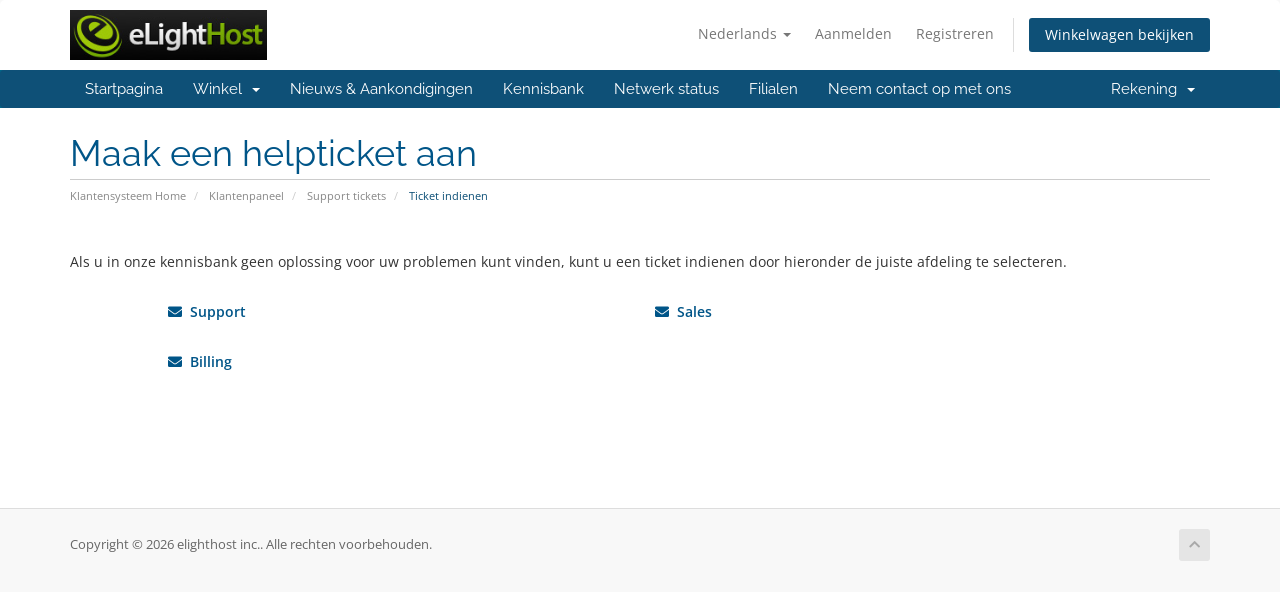

--- FILE ---
content_type: text/html; charset=utf-8
request_url: https://www.elighthost.com/support/submitticket.php?language=dutch
body_size: 3482
content:
<!DOCTYPE html>
<html lang="en">
<head>
    <meta charset="utf-8" />
    <meta http-equiv="X-UA-Compatible" content="IE=edge">
    <meta name="viewport" content="width=device-width, initial-scale=1">
    <title>Ticket indienen - elighthost inc.</title>

    <!-- Styling -->
<link href="/support/assets/fonts/css/open-sans-family.css" rel="stylesheet" type="text/css" />
<link href="/support/assets/fonts/css/raleway-family.css" rel="stylesheet" type="text/css" />
<link href="/support/templates/six/css/all.min.css?v=99fb43" rel="stylesheet">
<link href="/support/assets/css/fontawesome-all.min.css" rel="stylesheet">
<link href="/support/templates/six/css/custom.css" rel="stylesheet">

<!-- HTML5 Shim and Respond.js IE8 support of HTML5 elements and media queries -->
<!-- WARNING: Respond.js doesn't work if you view the page via file:// -->
<!--[if lt IE 9]>
  <script src="https://oss.maxcdn.com/libs/html5shiv/3.7.0/html5shiv.js"></script>
  <script src="https://oss.maxcdn.com/libs/respond.js/1.4.2/respond.min.js"></script>
<![endif]-->

<script type="text/javascript">
    var csrfToken = '2250cc6fafc2bb53413bbfd16d3beb0a6d3b2eec',
        markdownGuide = 'Markdown-gids',
        locale = 'en',
        saved = 'opgeslagen',
        saving = 'opslagen...',
        whmcsBaseUrl = "/support";
    </script>
<script src="/support/templates/six/js/scripts.min.js?v=99fb43"></script>


    

</head>
<body data-phone-cc-input="">


<section id="header">
    <div class="container">
        <ul class="top-nav">
                            <li>
                    <a href="#" class="choose-language" data-toggle="popover" id="languageChooser">
                        Nederlands
                        <b class="caret"></b>
                    </a>
                    <div id="languageChooserContent" class="hidden">
                        <ul>
                                                            <li>
                                    <a href="/support/submitticket.php?language=arabic">العربية</a>
                                </li>
                                                            <li>
                                    <a href="/support/submitticket.php?language=azerbaijani">Azerbaijani</a>
                                </li>
                                                            <li>
                                    <a href="/support/submitticket.php?language=catalan">Català</a>
                                </li>
                                                            <li>
                                    <a href="/support/submitticket.php?language=chinese">中文</a>
                                </li>
                                                            <li>
                                    <a href="/support/submitticket.php?language=croatian">Hrvatski</a>
                                </li>
                                                            <li>
                                    <a href="/support/submitticket.php?language=czech">Čeština</a>
                                </li>
                                                            <li>
                                    <a href="/support/submitticket.php?language=danish">Dansk</a>
                                </li>
                                                            <li>
                                    <a href="/support/submitticket.php?language=dutch">Nederlands</a>
                                </li>
                                                            <li>
                                    <a href="/support/submitticket.php?language=english">English</a>
                                </li>
                                                            <li>
                                    <a href="/support/submitticket.php?language=estonian">Estonian</a>
                                </li>
                                                            <li>
                                    <a href="/support/submitticket.php?language=farsi">Persian</a>
                                </li>
                                                            <li>
                                    <a href="/support/submitticket.php?language=french">Français</a>
                                </li>
                                                            <li>
                                    <a href="/support/submitticket.php?language=german">Deutsch</a>
                                </li>
                                                            <li>
                                    <a href="/support/submitticket.php?language=hebrew">עברית</a>
                                </li>
                                                            <li>
                                    <a href="/support/submitticket.php?language=hungarian">Magyar</a>
                                </li>
                                                            <li>
                                    <a href="/support/submitticket.php?language=italian">Italiano</a>
                                </li>
                                                            <li>
                                    <a href="/support/submitticket.php?language=macedonian">Macedonian</a>
                                </li>
                                                            <li>
                                    <a href="/support/submitticket.php?language=norwegian">Norwegian</a>
                                </li>
                                                            <li>
                                    <a href="/support/submitticket.php?language=portuguese-br">Português</a>
                                </li>
                                                            <li>
                                    <a href="/support/submitticket.php?language=portuguese-pt">Português</a>
                                </li>
                                                            <li>
                                    <a href="/support/submitticket.php?language=romanian">Română</a>
                                </li>
                                                            <li>
                                    <a href="/support/submitticket.php?language=russian">Русский</a>
                                </li>
                                                            <li>
                                    <a href="/support/submitticket.php?language=spanish">Español</a>
                                </li>
                                                            <li>
                                    <a href="/support/submitticket.php?language=swedish">Svenska</a>
                                </li>
                                                            <li>
                                    <a href="/support/submitticket.php?language=turkish">Türkçe</a>
                                </li>
                                                            <li>
                                    <a href="/support/submitticket.php?language=ukranian">Українська</a>
                                </li>
                                                    </ul>
                    </div>
                </li>
                                        <li>
                    <a href="/support/clientarea.php">Aanmelden</a>
                </li>
                                    <li>
                        <a href="/support/register.php">Registreren</a>
                    </li>
                                <li class="primary-action">
                    <a href="/support/cart.php?a=view" class="btn">
                        Winkelwagen bekijken
                    </a>
                </li>
                                </ul>

                    <a href="/support/index.php" class="logo"><img src="/support/assets/img/logo.jpg" alt="elighthost inc."></a>
        
    </div>
</section>

<section id="main-menu">

    <nav id="nav" class="navbar navbar-default navbar-main" role="navigation">
        <div class="container">
            <!-- Brand and toggle get grouped for better mobile display -->
            <div class="navbar-header">
                <button type="button" class="navbar-toggle" data-toggle="collapse" data-target="#primary-nav">
                    <span class="sr-only">Navigatie in-/uitschakelen</span>
                    <span class="icon-bar"></span>
                    <span class="icon-bar"></span>
                    <span class="icon-bar"></span>
                </button>
            </div>

            <!-- Collect the nav links, forms, and other content for toggling -->
            <div class="collapse navbar-collapse" id="primary-nav">

                <ul class="nav navbar-nav">

                        <li menuItemName="Home" class="" id="Primary_Navbar-Home">
        <a href="/support/index.php">
                        Startpagina
                                </a>
            </li>
    <li menuItemName="Store" class="dropdown" id="Primary_Navbar-Store">
        <a class="dropdown-toggle" data-toggle="dropdown" href="#">
                        Winkel
                        &nbsp;<b class="caret"></b>        </a>
                    <ul class="dropdown-menu">
                            <li menuItemName="Browse Products Services" id="Primary_Navbar-Store-Browse_Products_Services">
                    <a href="/support/store">
                                                Blader door alles
                                            </a>
                </li>
                            <li menuItemName="Shop Divider 1" class="nav-divider" id="Primary_Navbar-Store-Shop_Divider_1">
                    <a href="">
                                                -----
                                            </a>
                </li>
                            <li menuItemName="Reseller Plan" id="Primary_Navbar-Store-Reseller_Plan">
                    <a href="/support/store/reseller-plan">
                                                Reseller Plan
                                            </a>
                </li>
                            <li menuItemName="Dedicated IP" id="Primary_Navbar-Store-Dedicated_IP">
                    <a href="/support/store/dedicated-ip">
                                                Dedicated IP
                                            </a>
                </li>
                            <li menuItemName="Shared hosting" id="Primary_Navbar-Store-Shared_hosting">
                    <a href="/support/store/shared-hosting">
                                                Shared hosting
                                            </a>
                </li>
                            <li menuItemName="Register a New Domain" id="Primary_Navbar-Store-Register_a_New_Domain">
                    <a href="/support/cart.php?a=add&domain=register">
                                                Domeinnaam registreren
                                            </a>
                </li>
                            <li menuItemName="Transfer a Domain to Us" id="Primary_Navbar-Store-Transfer_a_Domain_to_Us">
                    <a href="/support/cart.php?a=add&domain=transfer">
                                                Domeinnaam verhuizen
                                            </a>
                </li>
                        </ul>
            </li>
    <li menuItemName="Announcements" class="" id="Primary_Navbar-Announcements">
        <a href="/support/announcements">
                        Nieuws & Aankondigingen
                                </a>
            </li>
    <li menuItemName="Knowledgebase" class="" id="Primary_Navbar-Knowledgebase">
        <a href="/support/knowledgebase">
                        Kennisbank
                                </a>
            </li>
    <li menuItemName="Network Status" class="" id="Primary_Navbar-Network_Status">
        <a href="/support/serverstatus.php">
                        Netwerk status
                                </a>
            </li>
    <li menuItemName="Affiliates" class="" id="Primary_Navbar-Affiliates">
        <a href="/support/affiliates.php">
                        Filialen
                                </a>
            </li>
    <li menuItemName="Contact Us" class="" id="Primary_Navbar-Contact_Us">
        <a href="/support/contact.php">
                        Neem contact op met ons
                                </a>
            </li>

                </ul>

                <ul class="nav navbar-nav navbar-right">

                        <li menuItemName="Account" class="dropdown" id="Secondary_Navbar-Account">
        <a class="dropdown-toggle" data-toggle="dropdown" href="#">
                        Rekening
                        &nbsp;<b class="caret"></b>        </a>
                    <ul class="dropdown-menu">
                            <li menuItemName="Login" id="Secondary_Navbar-Account-Login">
                    <a href="/support/clientarea.php">
                                                Aanmelden
                                            </a>
                </li>
                            <li menuItemName="Register" id="Secondary_Navbar-Account-Register">
                    <a href="/support/register.php">
                                                Registreren
                                            </a>
                </li>
                            <li menuItemName="Divider" class="nav-divider" id="Secondary_Navbar-Account-Divider">
                    <a href="">
                                                -----
                                            </a>
                </li>
                            <li menuItemName="Forgot Password?" id="Secondary_Navbar-Account-Forgot_Password?">
                    <a href="/support/password/reset">
                                                Wachtwoord vergeten?
                                            </a>
                </li>
                        </ul>
            </li>

                </ul>

            </div><!-- /.navbar-collapse -->
        </div>
    </nav>

</section>



<section id="main-body">
    <div class="container">
        <div class="row">

                <!-- Container for main page display content -->
        <div class="col-xs-12 main-content">
                            <div class="header-lined">
    <h1>Maak een helpticket aan</h1>
    <ol class="breadcrumb">
            <li>
            <a href="index.php">            Klantensysteem Home
            </a>        </li>
            <li>
            <a href="clientarea.php">            Klantenpaneel
            </a>        </li>
            <li>
            <a href="supporttickets.php">            Support tickets
            </a>        </li>
            <li class="active">
                        Ticket indienen
                    </li>
    </ol>
</div>
            

<br />

<p>Als u in onze kennisbank geen oplossing voor uw problemen kunt vinden, kunt u een ticket indienen door hieronder de juiste afdeling te selecteren.</p>

<br />

<div class="row">
    <div class="col-sm-10 col-sm-offset-1">
        <div class="row">
                            <div class="col-md-6 margin-bottom">
                    <p>
                        <strong>
                            <a href="/support/submitticket.php?step=2&amp;deptid=1">
                                <i class="fas fa-envelope"></i>
                                &nbsp;Support
                            </a>
                        </strong>
                    </p>
                                    </div>
                                            <div class="col-md-6 margin-bottom">
                    <p>
                        <strong>
                            <a href="/support/submitticket.php?step=2&amp;deptid=2">
                                <i class="fas fa-envelope"></i>
                                &nbsp;Sales
                            </a>
                        </strong>
                    </p>
                                    </div>
                                    <div class="clearfix"></div>
                                            <div class="col-md-6 margin-bottom">
                    <p>
                        <strong>
                            <a href="/support/submitticket.php?step=2&amp;deptid=3">
                                <i class="fas fa-envelope"></i>
                                &nbsp;Billing
                            </a>
                        </strong>
                    </p>
                                    </div>
                                    </div>
    </div>
</div>


                </div><!-- /.main-content -->
                            <div class="clearfix"></div>
        </div>
    </div>
</section>

<section id="footer">
    <div class="container">
        <a href="#" class="back-to-top"><i class="fas fa-chevron-up"></i></a>
        <p>Copyright &copy; 2026 elighthost inc.. Alle rechten voorbehouden.</p>
    </div>
</section>

<div id="fullpage-overlay" class="hidden">
    <div class="outer-wrapper">
        <div class="inner-wrapper">
            <img src="/support/assets/img/overlay-spinner.svg">
            <br>
            <span class="msg"></span>
        </div>
    </div>
</div>

<div class="modal system-modal fade" id="modalAjax" tabindex="-1" role="dialog" aria-hidden="true">
    <div class="modal-dialog">
        <div class="modal-content panel-primary">
            <div class="modal-header panel-heading">
                <button type="button" class="close" data-dismiss="modal">
                    <span aria-hidden="true">&times;</span>
                    <span class="sr-only">Sluiten</span>
                </button>
                <h4 class="modal-title"></h4>
            </div>
            <div class="modal-body panel-body">
                Laden...
            </div>
            <div class="modal-footer panel-footer">
                <div class="pull-left loader">
                    <i class="fas fa-circle-notch fa-spin"></i>
                    Laden...
                </div>
                <button type="button" class="btn btn-default" data-dismiss="modal">
                    Sluiten
                </button>
                <button type="button" class="btn btn-primary modal-submit">
                    Indienen
                </button>
            </div>
        </div>
    </div>
</div>

<form action="#" id="frmGeneratePassword" class="form-horizontal">
    <div class="modal fade" id="modalGeneratePassword">
        <div class="modal-dialog">
            <div class="modal-content panel-primary">
                <div class="modal-header panel-heading">
                    <button type="button" class="close" data-dismiss="modal" aria-label="Close"><span aria-hidden="true">&times;</span></button>
                    <h4 class="modal-title">
                        Genereer wachtwoord
                    </h4>
                </div>
                <div class="modal-body">
                    <div class="alert alert-danger hidden" id="generatePwLengthError">
                        Voer een wachtwoord in dat uit 8 tot maximaal 64 tekens bestaat.
                    </div>
                    <div class="form-group">
                        <label for="generatePwLength" class="col-sm-4 control-label">Wachtwoord Lengte</label>
                        <div class="col-sm-8">
                            <input type="number" min="8" max="64" value="12" step="1" class="form-control input-inline input-inline-100" id="inputGeneratePasswordLength">
                        </div>
                    </div>
                    <div class="form-group">
                        <label for="generatePwOutput" class="col-sm-4 control-label">Gegenereerd Wachtwoord</label>
                        <div class="col-sm-8">
                            <input type="text" class="form-control" id="inputGeneratePasswordOutput">
                        </div>
                    </div>
                    <div class="row">
                        <div class="col-sm-8 col-sm-offset-4">
                            <button type="submit" class="btn btn-default btn-sm">
                                <i class="fas fa-plus fa-fw"></i>
                                Genereer nieuw wachtwoord
                            </button>
                            <button type="button" class="btn btn-default btn-sm copy-to-clipboard" data-clipboard-target="#inputGeneratePasswordOutput">
                                <img src="/support/assets/img/clippy.svg" alt="Copy to clipboard" width="15">
                                Kopiëren
                            </button>
                        </div>
                    </div>
                </div>
                <div class="modal-footer">
                    <button type="button" class="btn btn-default" data-dismiss="modal">
                        Sluiten
                    </button>
                    <button type="button" class="btn btn-primary" id="btnGeneratePasswordInsert" data-clipboard-target="#inputGeneratePasswordOutput">
                        Kopiëren naar klembord en invoegen
                    </button>
                </div>
            </div>
        </div>
    </div>
</form>



</body>
</html>
